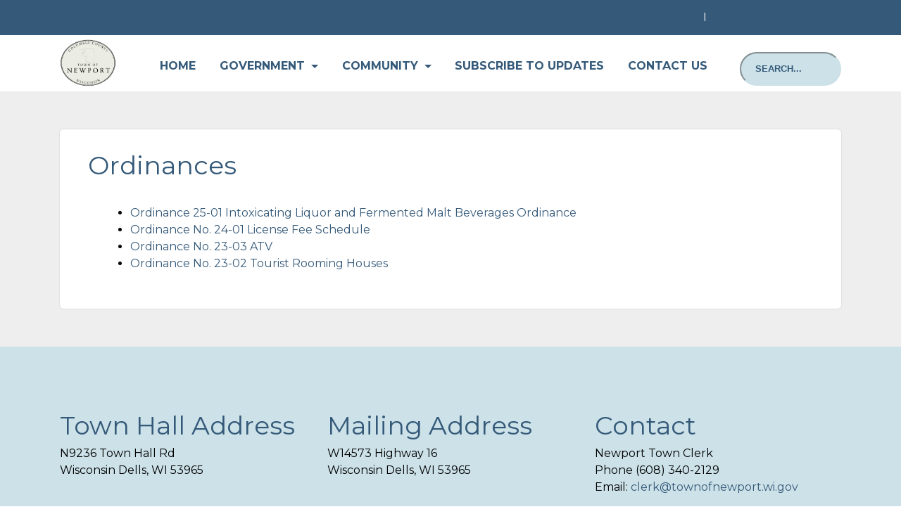

--- FILE ---
content_type: text/html; charset=UTF-8
request_url: https://townofnewport.wi.gov/ordinances/
body_size: 11254
content:
<!DOCTYPE html>
<html dir="ltr" lang="en-US" prefix="og: https://ogp.me/ns#">
<head>
	<meta charset="UTF-8">
	<meta http-equiv="X-UA-Compatible" content="IE=edge">
	<meta name="viewport" content="width=device-width, initial-scale=1">
	<meta name="mobile-web-app-capable" content="yes">
	<meta name="apple-mobile-web-app-capable" content="yes">
	<meta name="apple-mobile-web-app-title"
	      content="Town of Newport - Columbia County, Wisconsin">
	<link rel="profile" href="http://gmpg.org/xfn/11">
	<link rel="pingback" href="https://townofnewport.wi.gov/xmlrpc.php">
	<title>Ordinances - Town of Newport</title>

		<!-- All in One SEO 4.9.2 - aioseo.com -->
	<meta name="description" content="Ordinance 25-01 Intoxicating Liquor and Fermented Malt Beverages Ordinance Ordinance No. 24-01 License Fee Schedule Ordinance No. 23-03 ATV Ordinance No. 23-02 Tourist Rooming Houses" />
	<meta name="robots" content="max-image-preview:large" />
	<link rel="canonical" href="https://townofnewport.wi.gov/ordinances/" />
	<meta name="generator" content="All in One SEO (AIOSEO) 4.9.2" />
		<meta property="og:locale" content="en_US" />
		<meta property="og:site_name" content="Town of Newport - Columbia County, Wisconsin" />
		<meta property="og:type" content="article" />
		<meta property="og:title" content="Ordinances - Town of Newport" />
		<meta property="og:description" content="Ordinance 25-01 Intoxicating Liquor and Fermented Malt Beverages Ordinance Ordinance No. 24-01 License Fee Schedule Ordinance No. 23-03 ATV Ordinance No. 23-02 Tourist Rooming Houses" />
		<meta property="og:url" content="https://townofnewport.wi.gov/ordinances/" />
		<meta property="og:image" content="https://townofnewport.wi.gov/wp-content/uploads/2023/10/Newport-Logo-1.png" />
		<meta property="og:image:secure_url" content="https://townofnewport.wi.gov/wp-content/uploads/2023/10/Newport-Logo-1.png" />
		<meta property="og:image:width" content="500" />
		<meta property="og:image:height" content="500" />
		<meta property="article:published_time" content="2023-09-14T12:45:28+00:00" />
		<meta property="article:modified_time" content="2025-08-13T13:08:49+00:00" />
		<meta name="twitter:card" content="summary_large_image" />
		<meta name="twitter:title" content="Ordinances - Town of Newport" />
		<meta name="twitter:description" content="Ordinance 25-01 Intoxicating Liquor and Fermented Malt Beverages Ordinance Ordinance No. 24-01 License Fee Schedule Ordinance No. 23-03 ATV Ordinance No. 23-02 Tourist Rooming Houses" />
		<meta name="twitter:image" content="https://townofnewport.wi.gov/wp-content/uploads/2023/10/Newport-Logo-1.png" />
		<script type="application/ld+json" class="aioseo-schema">
			{"@context":"https:\/\/schema.org","@graph":[{"@type":"BreadcrumbList","@id":"https:\/\/townofnewport.wi.gov\/ordinances\/#breadcrumblist","itemListElement":[{"@type":"ListItem","@id":"https:\/\/townofnewport.wi.gov#listItem","position":1,"name":"Home","item":"https:\/\/townofnewport.wi.gov","nextItem":{"@type":"ListItem","@id":"https:\/\/townofnewport.wi.gov\/ordinances\/#listItem","name":"Ordinances"}},{"@type":"ListItem","@id":"https:\/\/townofnewport.wi.gov\/ordinances\/#listItem","position":2,"name":"Ordinances","previousItem":{"@type":"ListItem","@id":"https:\/\/townofnewport.wi.gov#listItem","name":"Home"}}]},{"@type":"Organization","@id":"https:\/\/townofnewport.wi.gov\/#organization","name":"Town of Newport","description":"Columbia County, Wisconsin","url":"https:\/\/townofnewport.wi.gov\/","telephone":"+16083402129","logo":{"@type":"ImageObject","url":"https:\/\/townofnewport.wi.gov\/wp-content\/uploads\/2023\/10\/Newport-Logo-1.png","@id":"https:\/\/townofnewport.wi.gov\/ordinances\/#organizationLogo","width":500,"height":500},"image":{"@id":"https:\/\/townofnewport.wi.gov\/ordinances\/#organizationLogo"}},{"@type":"WebPage","@id":"https:\/\/townofnewport.wi.gov\/ordinances\/#webpage","url":"https:\/\/townofnewport.wi.gov\/ordinances\/","name":"Ordinances - Town of Newport","description":"Ordinance 25-01 Intoxicating Liquor and Fermented Malt Beverages Ordinance Ordinance No. 24-01 License Fee Schedule Ordinance No. 23-03 ATV Ordinance No. 23-02 Tourist Rooming Houses","inLanguage":"en-US","isPartOf":{"@id":"https:\/\/townofnewport.wi.gov\/#website"},"breadcrumb":{"@id":"https:\/\/townofnewport.wi.gov\/ordinances\/#breadcrumblist"},"datePublished":"2023-09-14T07:45:28-05:00","dateModified":"2025-08-13T08:08:49-05:00"},{"@type":"WebSite","@id":"https:\/\/townofnewport.wi.gov\/#website","url":"https:\/\/townofnewport.wi.gov\/","name":"Town of Newport, WI","alternateName":"Town of Newport","description":"Columbia County, Wisconsin","inLanguage":"en-US","publisher":{"@id":"https:\/\/townofnewport.wi.gov\/#organization"}}]}
		</script>
		<!-- All in One SEO -->

<link rel='dns-prefetch' href='//cdn.jsdelivr.net' />
<link rel='dns-prefetch' href='//cdnjs.cloudflare.com' />
<link rel="alternate" type="text/calendar" title="Town of Newport &raquo; iCal Feed" href="https://townofnewport.wi.gov/events/?ical=1" />
<link rel="alternate" title="oEmbed (JSON)" type="application/json+oembed" href="https://townofnewport.wi.gov/wp-json/oembed/1.0/embed?url=https%3A%2F%2Ftownofnewport.wi.gov%2Fordinances%2F" />
<link rel="alternate" title="oEmbed (XML)" type="text/xml+oembed" href="https://townofnewport.wi.gov/wp-json/oembed/1.0/embed?url=https%3A%2F%2Ftownofnewport.wi.gov%2Fordinances%2F&#038;format=xml" />
		<!-- This site uses the Google Analytics by MonsterInsights plugin v9.11.1 - Using Analytics tracking - https://www.monsterinsights.com/ -->
		<!-- Note: MonsterInsights is not currently configured on this site. The site owner needs to authenticate with Google Analytics in the MonsterInsights settings panel. -->
					<!-- No tracking code set -->
				<!-- / Google Analytics by MonsterInsights -->
		<style id='wp-img-auto-sizes-contain-inline-css' type='text/css'>
img:is([sizes=auto i],[sizes^="auto," i]){contain-intrinsic-size:3000px 1500px}
/*# sourceURL=wp-img-auto-sizes-contain-inline-css */
</style>
<link rel='stylesheet' id='tw-alerts-styles-css' href='https://townofnewport.wi.gov/wp-content/plugins/tw-alerts-master/assets/css/tw-alerts-style.css?ver=6.9' type='text/css' media='all' />
<link rel='stylesheet' id='tribe-events-pro-mini-calendar-block-styles-css' href='https://townofnewport.wi.gov/wp-content/plugins/events-calendar-pro/build/css/tribe-events-pro-mini-calendar-block.css?ver=7.7.11' type='text/css' media='all' />
<style id='wp-emoji-styles-inline-css' type='text/css'>

	img.wp-smiley, img.emoji {
		display: inline !important;
		border: none !important;
		box-shadow: none !important;
		height: 1em !important;
		width: 1em !important;
		margin: 0 0.07em !important;
		vertical-align: -0.1em !important;
		background: none !important;
		padding: 0 !important;
	}
/*# sourceURL=wp-emoji-styles-inline-css */
</style>
<link rel='stylesheet' id='wp-block-library-css' href='https://townofnewport.wi.gov/wp-includes/css/dist/block-library/style.min.css?ver=6.9' type='text/css' media='all' />
<style id='wp-block-search-inline-css' type='text/css'>
.wp-block-search__button{margin-left:10px;word-break:normal}.wp-block-search__button.has-icon{line-height:0}.wp-block-search__button svg{height:1.25em;min-height:24px;min-width:24px;width:1.25em;fill:currentColor;vertical-align:text-bottom}:where(.wp-block-search__button){border:1px solid #ccc;padding:6px 10px}.wp-block-search__inside-wrapper{display:flex;flex:auto;flex-wrap:nowrap;max-width:100%}.wp-block-search__label{width:100%}.wp-block-search.wp-block-search__button-only .wp-block-search__button{box-sizing:border-box;display:flex;flex-shrink:0;justify-content:center;margin-left:0;max-width:100%}.wp-block-search.wp-block-search__button-only .wp-block-search__inside-wrapper{min-width:0!important;transition-property:width}.wp-block-search.wp-block-search__button-only .wp-block-search__input{flex-basis:100%;transition-duration:.3s}.wp-block-search.wp-block-search__button-only.wp-block-search__searchfield-hidden,.wp-block-search.wp-block-search__button-only.wp-block-search__searchfield-hidden .wp-block-search__inside-wrapper{overflow:hidden}.wp-block-search.wp-block-search__button-only.wp-block-search__searchfield-hidden .wp-block-search__input{border-left-width:0!important;border-right-width:0!important;flex-basis:0;flex-grow:0;margin:0;min-width:0!important;padding-left:0!important;padding-right:0!important;width:0!important}:where(.wp-block-search__input){appearance:none;border:1px solid #949494;flex-grow:1;font-family:inherit;font-size:inherit;font-style:inherit;font-weight:inherit;letter-spacing:inherit;line-height:inherit;margin-left:0;margin-right:0;min-width:3rem;padding:8px;text-decoration:unset!important;text-transform:inherit}:where(.wp-block-search__button-inside .wp-block-search__inside-wrapper){background-color:#fff;border:1px solid #949494;box-sizing:border-box;padding:4px}:where(.wp-block-search__button-inside .wp-block-search__inside-wrapper) .wp-block-search__input{border:none;border-radius:0;padding:0 4px}:where(.wp-block-search__button-inside .wp-block-search__inside-wrapper) .wp-block-search__input:focus{outline:none}:where(.wp-block-search__button-inside .wp-block-search__inside-wrapper) :where(.wp-block-search__button){padding:4px 8px}.wp-block-search.aligncenter .wp-block-search__inside-wrapper{margin:auto}.wp-block[data-align=right] .wp-block-search.wp-block-search__button-only .wp-block-search__inside-wrapper{float:right}
/*# sourceURL=https://townofnewport.wi.gov/wp-includes/blocks/search/style.min.css */
</style>
<style id='global-styles-inline-css' type='text/css'>
:root{--wp--preset--aspect-ratio--square: 1;--wp--preset--aspect-ratio--4-3: 4/3;--wp--preset--aspect-ratio--3-4: 3/4;--wp--preset--aspect-ratio--3-2: 3/2;--wp--preset--aspect-ratio--2-3: 2/3;--wp--preset--aspect-ratio--16-9: 16/9;--wp--preset--aspect-ratio--9-16: 9/16;--wp--preset--color--black: #000000;--wp--preset--color--cyan-bluish-gray: #abb8c3;--wp--preset--color--white: #ffffff;--wp--preset--color--pale-pink: #f78da7;--wp--preset--color--vivid-red: #cf2e2e;--wp--preset--color--luminous-vivid-orange: #ff6900;--wp--preset--color--luminous-vivid-amber: #fcb900;--wp--preset--color--light-green-cyan: #7bdcb5;--wp--preset--color--vivid-green-cyan: #00d084;--wp--preset--color--pale-cyan-blue: #8ed1fc;--wp--preset--color--vivid-cyan-blue: #0693e3;--wp--preset--color--vivid-purple: #9b51e0;--wp--preset--gradient--vivid-cyan-blue-to-vivid-purple: linear-gradient(135deg,rgb(6,147,227) 0%,rgb(155,81,224) 100%);--wp--preset--gradient--light-green-cyan-to-vivid-green-cyan: linear-gradient(135deg,rgb(122,220,180) 0%,rgb(0,208,130) 100%);--wp--preset--gradient--luminous-vivid-amber-to-luminous-vivid-orange: linear-gradient(135deg,rgb(252,185,0) 0%,rgb(255,105,0) 100%);--wp--preset--gradient--luminous-vivid-orange-to-vivid-red: linear-gradient(135deg,rgb(255,105,0) 0%,rgb(207,46,46) 100%);--wp--preset--gradient--very-light-gray-to-cyan-bluish-gray: linear-gradient(135deg,rgb(238,238,238) 0%,rgb(169,184,195) 100%);--wp--preset--gradient--cool-to-warm-spectrum: linear-gradient(135deg,rgb(74,234,220) 0%,rgb(151,120,209) 20%,rgb(207,42,186) 40%,rgb(238,44,130) 60%,rgb(251,105,98) 80%,rgb(254,248,76) 100%);--wp--preset--gradient--blush-light-purple: linear-gradient(135deg,rgb(255,206,236) 0%,rgb(152,150,240) 100%);--wp--preset--gradient--blush-bordeaux: linear-gradient(135deg,rgb(254,205,165) 0%,rgb(254,45,45) 50%,rgb(107,0,62) 100%);--wp--preset--gradient--luminous-dusk: linear-gradient(135deg,rgb(255,203,112) 0%,rgb(199,81,192) 50%,rgb(65,88,208) 100%);--wp--preset--gradient--pale-ocean: linear-gradient(135deg,rgb(255,245,203) 0%,rgb(182,227,212) 50%,rgb(51,167,181) 100%);--wp--preset--gradient--electric-grass: linear-gradient(135deg,rgb(202,248,128) 0%,rgb(113,206,126) 100%);--wp--preset--gradient--midnight: linear-gradient(135deg,rgb(2,3,129) 0%,rgb(40,116,252) 100%);--wp--preset--font-size--small: 13px;--wp--preset--font-size--medium: 20px;--wp--preset--font-size--large: 36px;--wp--preset--font-size--x-large: 42px;--wp--preset--spacing--20: 0.44rem;--wp--preset--spacing--30: 0.67rem;--wp--preset--spacing--40: 1rem;--wp--preset--spacing--50: 1.5rem;--wp--preset--spacing--60: 2.25rem;--wp--preset--spacing--70: 3.38rem;--wp--preset--spacing--80: 5.06rem;--wp--preset--shadow--natural: 6px 6px 9px rgba(0, 0, 0, 0.2);--wp--preset--shadow--deep: 12px 12px 50px rgba(0, 0, 0, 0.4);--wp--preset--shadow--sharp: 6px 6px 0px rgba(0, 0, 0, 0.2);--wp--preset--shadow--outlined: 6px 6px 0px -3px rgb(255, 255, 255), 6px 6px rgb(0, 0, 0);--wp--preset--shadow--crisp: 6px 6px 0px rgb(0, 0, 0);}:where(.is-layout-flex){gap: 0.5em;}:where(.is-layout-grid){gap: 0.5em;}body .is-layout-flex{display: flex;}.is-layout-flex{flex-wrap: wrap;align-items: center;}.is-layout-flex > :is(*, div){margin: 0;}body .is-layout-grid{display: grid;}.is-layout-grid > :is(*, div){margin: 0;}:where(.wp-block-columns.is-layout-flex){gap: 2em;}:where(.wp-block-columns.is-layout-grid){gap: 2em;}:where(.wp-block-post-template.is-layout-flex){gap: 1.25em;}:where(.wp-block-post-template.is-layout-grid){gap: 1.25em;}.has-black-color{color: var(--wp--preset--color--black) !important;}.has-cyan-bluish-gray-color{color: var(--wp--preset--color--cyan-bluish-gray) !important;}.has-white-color{color: var(--wp--preset--color--white) !important;}.has-pale-pink-color{color: var(--wp--preset--color--pale-pink) !important;}.has-vivid-red-color{color: var(--wp--preset--color--vivid-red) !important;}.has-luminous-vivid-orange-color{color: var(--wp--preset--color--luminous-vivid-orange) !important;}.has-luminous-vivid-amber-color{color: var(--wp--preset--color--luminous-vivid-amber) !important;}.has-light-green-cyan-color{color: var(--wp--preset--color--light-green-cyan) !important;}.has-vivid-green-cyan-color{color: var(--wp--preset--color--vivid-green-cyan) !important;}.has-pale-cyan-blue-color{color: var(--wp--preset--color--pale-cyan-blue) !important;}.has-vivid-cyan-blue-color{color: var(--wp--preset--color--vivid-cyan-blue) !important;}.has-vivid-purple-color{color: var(--wp--preset--color--vivid-purple) !important;}.has-black-background-color{background-color: var(--wp--preset--color--black) !important;}.has-cyan-bluish-gray-background-color{background-color: var(--wp--preset--color--cyan-bluish-gray) !important;}.has-white-background-color{background-color: var(--wp--preset--color--white) !important;}.has-pale-pink-background-color{background-color: var(--wp--preset--color--pale-pink) !important;}.has-vivid-red-background-color{background-color: var(--wp--preset--color--vivid-red) !important;}.has-luminous-vivid-orange-background-color{background-color: var(--wp--preset--color--luminous-vivid-orange) !important;}.has-luminous-vivid-amber-background-color{background-color: var(--wp--preset--color--luminous-vivid-amber) !important;}.has-light-green-cyan-background-color{background-color: var(--wp--preset--color--light-green-cyan) !important;}.has-vivid-green-cyan-background-color{background-color: var(--wp--preset--color--vivid-green-cyan) !important;}.has-pale-cyan-blue-background-color{background-color: var(--wp--preset--color--pale-cyan-blue) !important;}.has-vivid-cyan-blue-background-color{background-color: var(--wp--preset--color--vivid-cyan-blue) !important;}.has-vivid-purple-background-color{background-color: var(--wp--preset--color--vivid-purple) !important;}.has-black-border-color{border-color: var(--wp--preset--color--black) !important;}.has-cyan-bluish-gray-border-color{border-color: var(--wp--preset--color--cyan-bluish-gray) !important;}.has-white-border-color{border-color: var(--wp--preset--color--white) !important;}.has-pale-pink-border-color{border-color: var(--wp--preset--color--pale-pink) !important;}.has-vivid-red-border-color{border-color: var(--wp--preset--color--vivid-red) !important;}.has-luminous-vivid-orange-border-color{border-color: var(--wp--preset--color--luminous-vivid-orange) !important;}.has-luminous-vivid-amber-border-color{border-color: var(--wp--preset--color--luminous-vivid-amber) !important;}.has-light-green-cyan-border-color{border-color: var(--wp--preset--color--light-green-cyan) !important;}.has-vivid-green-cyan-border-color{border-color: var(--wp--preset--color--vivid-green-cyan) !important;}.has-pale-cyan-blue-border-color{border-color: var(--wp--preset--color--pale-cyan-blue) !important;}.has-vivid-cyan-blue-border-color{border-color: var(--wp--preset--color--vivid-cyan-blue) !important;}.has-vivid-purple-border-color{border-color: var(--wp--preset--color--vivid-purple) !important;}.has-vivid-cyan-blue-to-vivid-purple-gradient-background{background: var(--wp--preset--gradient--vivid-cyan-blue-to-vivid-purple) !important;}.has-light-green-cyan-to-vivid-green-cyan-gradient-background{background: var(--wp--preset--gradient--light-green-cyan-to-vivid-green-cyan) !important;}.has-luminous-vivid-amber-to-luminous-vivid-orange-gradient-background{background: var(--wp--preset--gradient--luminous-vivid-amber-to-luminous-vivid-orange) !important;}.has-luminous-vivid-orange-to-vivid-red-gradient-background{background: var(--wp--preset--gradient--luminous-vivid-orange-to-vivid-red) !important;}.has-very-light-gray-to-cyan-bluish-gray-gradient-background{background: var(--wp--preset--gradient--very-light-gray-to-cyan-bluish-gray) !important;}.has-cool-to-warm-spectrum-gradient-background{background: var(--wp--preset--gradient--cool-to-warm-spectrum) !important;}.has-blush-light-purple-gradient-background{background: var(--wp--preset--gradient--blush-light-purple) !important;}.has-blush-bordeaux-gradient-background{background: var(--wp--preset--gradient--blush-bordeaux) !important;}.has-luminous-dusk-gradient-background{background: var(--wp--preset--gradient--luminous-dusk) !important;}.has-pale-ocean-gradient-background{background: var(--wp--preset--gradient--pale-ocean) !important;}.has-electric-grass-gradient-background{background: var(--wp--preset--gradient--electric-grass) !important;}.has-midnight-gradient-background{background: var(--wp--preset--gradient--midnight) !important;}.has-small-font-size{font-size: var(--wp--preset--font-size--small) !important;}.has-medium-font-size{font-size: var(--wp--preset--font-size--medium) !important;}.has-large-font-size{font-size: var(--wp--preset--font-size--large) !important;}.has-x-large-font-size{font-size: var(--wp--preset--font-size--x-large) !important;}
/*# sourceURL=global-styles-inline-css */
</style>

<style id='classic-theme-styles-inline-css' type='text/css'>
/*! This file is auto-generated */
.wp-block-button__link{color:#fff;background-color:#32373c;border-radius:9999px;box-shadow:none;text-decoration:none;padding:calc(.667em + 2px) calc(1.333em + 2px);font-size:1.125em}.wp-block-file__button{background:#32373c;color:#fff;text-decoration:none}
/*# sourceURL=/wp-includes/css/classic-themes.min.css */
</style>
<link rel='stylesheet' id='fl-builder-layout-48-css' href='https://townofnewport.wi.gov/wp-content/uploads/bb-plugin/cache/48-layout.css?ver=4790d10d4c61d21a107881f656d8ec8f' type='text/css' media='all' />
<link rel='stylesheet' id='meeting-site-css-css' href='https://townofnewport.wi.gov/wp-content/plugins/tw-meeting-repository-master/assets/css/twd-meeting-style.css?ver=2.0.1' type='text/css' media='all' />
<link rel='stylesheet' id='datetime-css-css' href='https://townofnewport.wi.gov/wp-content/plugins/tw-meeting-repository-master/assets/vendor/accdc/calendar-styles.css?ver=2.0.1' type='text/css' media='all' />
<link rel='stylesheet' id='twd-subscriber-notification-css' href='https://townofnewport.wi.gov/wp-content/plugins/tw-subscriber-notifications-main/assets/css/twd-subscriber-notification.css?ver=6.9' type='text/css' media='all' />
<link rel='stylesheet' id='understrap-styles-css' href='https://townofnewport.wi.gov/wp-content/themes/twt2019/css/theme.min.css?ver=1.1.8' type='text/css' media='all' />
<link rel='stylesheet' id='owl-carousel-styles-css' href='https://cdnjs.cloudflare.com/ajax/libs/OwlCarousel2/2.3.4/assets/owl.carousel.min.css?ver=6.9' type='text/css' media='all' />
<script type="text/javascript" src="https://townofnewport.wi.gov/wp-includes/js/jquery/jquery.min.js?ver=3.7.1" id="jquery-core-js"></script>
<script type="text/javascript" src="https://townofnewport.wi.gov/wp-includes/js/jquery/jquery-migrate.min.js?ver=3.4.1" id="jquery-migrate-js"></script>
<script type="text/javascript" src="https://townofnewport.wi.gov/wp-content/plugins/tw-alerts-master/assets/js/tw-alerts-left-js.js?ver=6.9" id="tw-alerts-left-js-js"></script>
<script type="text/javascript" id="vuejs-js-extra">
/* <![CDATA[ */
var TwMeetingRepo = {"apiUrl":"https://townofnewport.wi.gov/wp-json/","twRepoVisibleFields":{"title":0,"meeting_date":1,"agenda":1,"agenda_packet":0,"meeting_minutes":1,"audio":1,"video":1,"additional_documents":1,"notes":1},"perPage":"10"};
//# sourceURL=vuejs-js-extra
/* ]]> */
</script>
<script type="text/javascript" src="https://cdn.jsdelivr.net/npm/vue@2.5.22/dist/vue.min.js?ver=6.9" id="vuejs-js"></script>
<script type="text/javascript" src="https://townofnewport.wi.gov/wp-content/plugins/tw-meeting-repository-master/assets/vendor/accdc/Acc.DC.API.js?ver=2.0.1" id="datetimejs-js"></script>
<script type="text/javascript" src="https://townofnewport.wi.gov/wp-content/plugins/tw-meeting-repository-master/assets/vendor/accdc/calendar_generator.js?ver=2.0.1" id="datetime-calendar-js-js"></script>
<script type="text/javascript" src="https://townofnewport.wi.gov/wp-content/plugins/tw-meeting-repository-master/assets/js/jquery.mask.min.js?ver=2.0.1" id="jquery-mask-js-js"></script>
<link rel="https://api.w.org/" href="https://townofnewport.wi.gov/wp-json/" /><link rel="alternate" title="JSON" type="application/json" href="https://townofnewport.wi.gov/wp-json/wp/v2/pages/48" /><meta name="tec-api-version" content="v1"><meta name="tec-api-origin" content="https://townofnewport.wi.gov"><link rel="alternate" href="https://townofnewport.wi.gov/wp-json/tribe/events/v1/" />
	<style id="tw-custom-css" type="text/css">
	@media screen and (min-width: 992px) {
	  html {
	    font-size: 16px;
	  }
	  body {
	    color: #0a0808;
	    	  }
		h2 {
	     font-size: 36px;
	  }
		h3, .homepage-events h3, .homepage-subscribe h3, .homepage-posts h3, .homepage-content h3, .footer-main h3 {
	     font-size: 36px;
	  }
	}

	@media screen and (max-width: 991px) {
	  html {
	    font-size: 16px;
	  }
	  body {
	    color: #0a0808;
	    	  }
		h2 {
	     font-size: 36px;
	  }
		h3, .homepage-events h3, .homepage-subscribe h3, .homepage-posts h3, .homepage-content h3, .footer-main h3 {
	     font-size: 36px;
	  }
	}

	@media screen and (max-width: 767px) {
	  html {
	    font-size: 16px;
	  }
	  body {
	    color: #0a0808;
	    	  }
		h2 {
	    font-size: 36px;
	  }
	  h3, .homepage-events h3, .homepage-subscribe h3, .homepage-posts h3, .homepage-content h3, .footer-main h3 {
	    font-size: 36px;
	  }
	}
  .homepage-intro {
    background-attachment: initial;
		background-position-x: center;
		background-position-y: bottom;
  }

		.homepage-menu {
		background-color: #345979;
			}

      .homepage-intro {
      background-image: url(https://townofnewport.wi.gov/wp-content/uploads/2023/09/cropped-CompeerCalendar_Davis_Cheryl_4.jpeg);
    }
  
  .header-main, .homepage-intro {
    background-color: #345979;
  }
	.homepage-posts .article-thumbnail, .homepage-events .article-thumbnail{
		background-color: #345979;
	}
	.tw_alerts_header{
		background-color: #345979;
	}
	.static-menu-btn i{
		color: #345979;
	}

  .header-main:before, .homepage-intro:before {
    opacity: 0;
  }

	@media (min-width:768px) {
	  .header-main .navbar-nav .nav-link {
	    font-size: 1rem;
	  }
	}

  h1, h2, h3, h4, h5, h6,
  th, dt, strong, a {
    color: #345979;
  }
  a:hover, .homepage-events .events-calendar .event-item .entry-meta {
    color: #345979;
  }
	.homepage-side-menu li a i, .back-to-top i{
		background: #cce1e8;;
		color: #345979;
	}
	.homepage-events .events-calendar .events-table td.current-day{
		background: #345979;
	}
	.owl-dots .active{
		background: #345979 !important;
	}

  .header-main .menu-show,
  .header-main .logo .navbar-brand,
  .header-main .navbar-nav .nav-link,
  .homepage-intro .city-badge .navbar-brand,
  .homepage-intro .homepage-widgets .widget,
  .homepage-intro .homepage-widgets .widget .widget-title,
  .homepage-intro .homepage-widgets .widget_tw-weather .nav .nav-link,
  .homepage-intro .homepage-widgets .widget_tw-weather .today {
    color: #ffffff;
  }

  .header-main .header-widgets .widget_search input {
    background: #cce1e8;
		border-color: #cce1e8;
  }

	.header-main .header-widgets .widget_search input::placeholder {
  	color: #345979 !important;
  	opacity: 1; /* Firefox */
	}
  .header-main .header-widgets .widget,
  .header-main .header-widgets .widget_search input:focus {
    background-color: #cce1e8;
		border-color: #cce1e8;
  }

	.header-static-color .logo .navbar-brand, .header-static-color .navbar-nav .nav-link:focus, .navbar-nav .menu-hide .nav-link:focus, .header-static-color .navbar-nav .nav-link{
		color: #345979;
	}

	.header-static-color{
		background: #fff;
		background-color: #ffffff;
	}

  .btn-primary {
    border-color: #345979;
  }
  .homepage-posts .posts-navigation li.active, .btn-primary {
    background-color: #345979;
  }
  </style>

  
	<link rel="icon" href="https://townofnewport.wi.gov/wp-content/uploads/2023/10/cropped-Newport-Logo-32x32.png" sizes="32x32" />
<link rel="icon" href="https://townofnewport.wi.gov/wp-content/uploads/2023/10/cropped-Newport-Logo-192x192.png" sizes="192x192" />
<link rel="apple-touch-icon" href="https://townofnewport.wi.gov/wp-content/uploads/2023/10/cropped-Newport-Logo-180x180.png" />
<meta name="msapplication-TileImage" content="https://townofnewport.wi.gov/wp-content/uploads/2023/10/cropped-Newport-Logo-270x270.png" />
		<style type="text/css" id="wp-custom-css">
			.wp-block-search__inside-wrapper{
	padding-top:1.5rem
}
.homepage-intro .city-badge img{
	width: 60%;
}
.homepage-intro .city-badge{
	padding-top: 4rem;
	padding-bottom: 4rem;
}
.header-main .logo img{
	height: 80px;
}
.header-main{
	padding: 0;
}
.navbar-toggleable-md{
	padding-top: 20px;
}

.homepage-intro .city-badge img {

    display: none;
}

.homepage-intro .city-badge {
	background-image: url('https://townofnewport.wi.gov/wp-content/uploads/2023/11/Town-of-2.png');
	height: 300px;
	background-repeat: no-repeat;
	margin-top: 150px;
}

@media screen and (max-width: 575px) {
	.homepage-intro .container {
		width: 100%;
	}
.homepage-intro .city-badge {
    background-image: url('https://townofnewport.wi.gov/wp-content/uploads/2023/11/Town-of-2.png');
    height: 300px;
    background-repeat: no-repeat;
    margin-top: 100px;
    scale: 0.4;
    margin-left: -170px;
    margin-right: -170px;
}	
a {
		overflow-wrap:break-word;
	}
	.hidden-md-down	{	display: block!important;
	}
}

.carousel-item{
	min-height: 500px!important;
}


.header-static-color .navbar-nav .dropdown-menu .nav-link, .navbar-nav .dropdown-menu .nav-link, .header-static-color .navbar-nav .dropdown-submenu .dropdown-menu .nav-link, .header-static-color .navbar-nav .dropdown-submenu .nav-link {
	color:white!important;
}
.tribe-events-c-subscribe-dropdown{
	display: none;
}
@media (max-width: 1199px) {
  .hidden-lg-down {
    display: flex !important; } }		</style>
		<style id="kirki-inline-styles">.header-main .dropdown-menu .nav-link{color:#345979 !important;}.header-main .dropdown-menu{background:#345979;}.header-main .dropdown-submenu .dropdown-menu{background:#345979 !important;}#homepage-nav .menu-item{color:#cce1e8;}#homepage-nav .menu-item a{color:#cce1e8;}.homepage-posts{background-color:#ffffff;}.homepage-post-items article .entry-wrap{background-color:#cce1e8;}.homepage-events .event-item .event-item-card{background-color:#cce1e8;}.homepage-post-items article{background-color:#cce1e8;}.homepage-events article{background-color:#cce1e8;}.homepage-posts h3{color:#345979;}.homepage-events{background-color:#ffffff;}.homepage-events .events-calendar{background-color:#cce1e8;}.homepage-events h3{color:#345979;}.homepage-content{background:#ffffff;}.homepage-content h2{color:#345979;}.homepage-content h3{color:#345979;}.homepage-content h4{color:#345979;}.footer-main{background:#cce1e8;}.footer-main h3{color:#345979;}.footer-main{color:#000000;}.homepage-subscribe{background:#cce1e8;}.homepage-subscribe h3{color:#345979;}.homepage-subscribe .social-icons li a{color:#345979;}.homepage-subscribe .subscribe-button{background:#345979;}</style>				<style>
		.homepage-side-menu, .back-to-top{right: 14px;}
		</style>
					<style>
			.hide-logo .header-main .logo{
				opacity: 1;
				margin-left: initial;
			}
			.wrapper {
			    padding-top: 30px;
					background:#eee;
			}
		</style>
	</head>

<body class="wp-singular page-template page-template-page-templates page-template-fullwidthpage page-template-page-templatesfullwidthpage-php page page-id-48 wp-custom-logo wp-theme-twt2019 menu-position-top fl-builder fl-builder-2-9-4-2 fl-no-js tribe-no-js">

			<div class="tw_alerts_header">
			<div class="container">
				<div class="row">
					
					<div class="col-lg-10 col-md-12">
						<div class="scroll-lefts">
							
		          																	<p class="marquee">Important Safety Notice: Rechargeable Batteries: 




Important Safety Notice: Rechargeable Batteries&nbsp;&nbsp;
Do&nbsp;not&nbsp;put rechargeable batteries in your trash or recycling carts. Rechargeable or lithium-ion batteries can ignite and start fires, even when they are no longer useful in consumer products.&nbsp;
You should take rechargeable batteries to a local drop-off site. Check your local&nbsp;Clean Sweep location or battery store. Or&nbsp;visit&nbsp;call2recycle.org&nbsp;to find a nearby drop-off site.&nbsp;
Remember, lithium-ion batteries come in all shapes and sizes (coin cell, cylindrical, rectangular, pouch packs) and can be single-use or rechargeable. If you need to charge an item&hellip;it has a battery.
Some devices containing lithium-ion batteries include laptops, tablets, cellphones, power tools, battery packs, vape products, cordless telephones, scooters, watches, hearing aids, cameras, remote control toys, and electric toothbrushes.&nbsp;
Resources

EPA Guidelines&nbsp;
Department of Transportation Guidelines&nbsp;
Wisconsin Department of Natural Resources Guidelines&nbsp;






&nbsp;











 </p>

															
							
						</div>
					</div>

											<ul class="social-icons col-lg-2 col-md-3 col-sm-4 col-5 text-right">

							
							
							
							
						</ul>
									</div>
			</div>
		</div>
		<header class="header-main  header-static-color">

    <div class="container">

      <div class="header-container">

        <div class="logo">
                      <a href="https://townofnewport.wi.gov/" class="navbar-brand custom-logo-link" rel="home"><img width="500" height="500" src="https://townofnewport.wi.gov/wp-content/uploads/2023/10/Newport-Logo-1.png" class="img-responsive" alt="Town of Newport" decoding="async" fetchpriority="high" srcset="https://townofnewport.wi.gov/wp-content/uploads/2023/10/Newport-Logo-1.png 500w, https://townofnewport.wi.gov/wp-content/uploads/2023/10/Newport-Logo-1-300x300.png 300w, https://townofnewport.wi.gov/wp-content/uploads/2023/10/Newport-Logo-1-150x150.png 150w" sizes="(max-width: 500px) 100vw, 500px" /></a>                  </div>

        <div id="exCollapsingNavbar" class="navbar-toggleable-md exCollapsingNavbar"><ul id="main-menu" class="nav navbar-nav clearfix"><li id="menu-item-91" class="menu-item menu-item-type-custom menu-item-object-custom menu-item-home nav-item menu-item-91"><a title="Home" href="https://townofnewport.wi.gov/" class="nav-link">Home</a></li>
<li id="menu-item-89" class="menu-item menu-item-type-custom menu-item-object-custom current-menu-ancestor current-menu-parent menu-item-has-children nav-item menu-item-89 dropdown"><a title="Government" href="#" data-toggle="dropdown" class="nav-link dropdown-toggle">Government <span class="caret"></span></a>
<ul class=" dropdown-menu" role="menu">
	<li id="menu-item-74" class="menu-item menu-item-type-post_type menu-item-object-page nav-item menu-item-74"><a title="Agendas &#038; Minutes" href="https://townofnewport.wi.gov/agendas-minutes/" class="nav-link">Agendas &#038; Minutes</a></li>
	<li id="menu-item-76" class="menu-item menu-item-type-post_type menu-item-object-page nav-item menu-item-76"><a title="Calendar" href="https://townofnewport.wi.gov/events/" class="nav-link">Calendar</a></li>
	<li id="menu-item-238" class="menu-item menu-item-type-custom menu-item-object-custom nav-item menu-item-238"><a title="Comprehensive Plan" target="_blank" href="https://townofnewport.wi.gov/wp-content/uploads/2023/11/Adopted-Town-of-Newport-Comprehensive-Plan-2030.pdf" class="nav-link">Comprehensive Plan</a></li>
	<li id="menu-item-78" class="menu-item menu-item-type-post_type menu-item-object-page nav-item menu-item-78"><a title="Election Information" href="https://townofnewport.wi.gov/election-information/" class="nav-link">Election Information</a></li>
	<li id="menu-item-96" class="menu-item menu-item-type-post_type menu-item-object-page nav-item menu-item-96"><a title="News &#038; Notices" href="https://townofnewport.wi.gov/news-notices/" class="nav-link">News &#038; Notices</a></li>
	<li id="menu-item-85" class="menu-item menu-item-type-post_type menu-item-object-page current-menu-item page_item page-item-48 current_page_item nav-item menu-item-85 active"><a title="Ordinances" href="https://townofnewport.wi.gov/ordinances/" class="nav-link">Ordinances</a></li>
	<li id="menu-item-87" class="menu-item menu-item-type-post_type menu-item-object-page nav-item menu-item-87"><a title="Town Officials" href="https://townofnewport.wi.gov/town-officials/" class="nav-link">Town Officials</a></li>
</ul>
</li>
<li id="menu-item-90" class="menu-item menu-item-type-custom menu-item-object-custom menu-item-has-children nav-item menu-item-90 dropdown"><a title="Community" href="#" data-toggle="dropdown" class="nav-link dropdown-toggle">Community <span class="caret"></span></a>
<ul class=" dropdown-menu" role="menu">
	<li id="menu-item-81" class="menu-item menu-item-type-post_type menu-item-object-page nav-item menu-item-81"><a title="Garbage &#038; Recycling" href="https://townofnewport.wi.gov/garbage-recycling/" class="nav-link">Garbage &#038; Recycling</a></li>
	<li id="menu-item-79" class="menu-item menu-item-type-post_type menu-item-object-page nav-item menu-item-79"><a title="Forms &#038; Permits" href="https://townofnewport.wi.gov/forms-permits/" class="nav-link">Forms &#038; Permits</a></li>
	<li id="menu-item-80" class="menu-item menu-item-type-post_type menu-item-object-page nav-item menu-item-80"><a title="Frequently Asked Questions" href="https://townofnewport.wi.gov/frequently-asked-questions/" class="nav-link">Frequently Asked Questions</a></li>
	<li id="menu-item-97" class="menu-item menu-item-type-post_type menu-item-object-page nav-item menu-item-97"><a title="Links" href="https://townofnewport.wi.gov/links/" class="nav-link">Links</a></li>
	<li id="menu-item-83" class="menu-item menu-item-type-post_type menu-item-object-page nav-item menu-item-83"><a title="Tax Information" href="https://townofnewport.wi.gov/tax-information/" class="nav-link">Tax Information</a></li>
	<li id="menu-item-88" class="menu-item menu-item-type-post_type menu-item-object-page nav-item menu-item-88"><a title="Town Hall Rental" href="https://townofnewport.wi.gov/town-hall-rental/" class="nav-link">Town Hall Rental</a></li>
	<li id="menu-item-282" class="menu-item menu-item-type-post_type menu-item-object-page nav-item menu-item-282"><a title="Town Map" href="https://townofnewport.wi.gov/town-map/" class="nav-link">Town Map</a></li>
</ul>
</li>
<li id="menu-item-86" class="menu-item menu-item-type-post_type menu-item-object-page nav-item menu-item-86"><a title="Subscribe to Updates" href="https://townofnewport.wi.gov/subscribe-to-updates/" class="nav-link">Subscribe to Updates</a></li>
<li id="menu-item-77" class="menu-item menu-item-type-post_type menu-item-object-page nav-item menu-item-77"><a title="Contact Us" href="https://townofnewport.wi.gov/contact-us/" class="nav-link">Contact Us</a></li>
</ul></div>
                  <div class="header-widgets hidden-lg-down">
            <div id="block-15" class="widget widget_block widget_search"><form role="search" method="get" action="https://townofnewport.wi.gov/" class="wp-block-search__no-button wp-block-search"    ><label class="wp-block-search__label screen-reader-text" for="wp-block-search__input-1" >Search</label><div class="wp-block-search__inside-wrapper" ><input class="wp-block-search__input has-small-font-size" id="wp-block-search__input-1" placeholder="Search..." value="" type="search" name="s" required /></div></form></div>          </div>
        
				<button class="menu-show btn btn-link hidden-lg-up static-menu-btn"><i class="fa fa-bars"></i></button>

      </div>

    </div>

  </header>

  
  <div class="hfeed site" id="page">

<div class="wrapper" id="full-width-page-wrapper">

	<div class="container" id="content">

		<div class="row">

			<div class="col-md-12 content-area" id="primary">

				<main class="site-main" id="main" role="main">

					
						<article class="post-48 page type-page status-publish hentry" id="post-48">

  
  <div class="entry-wrap">

  	<header class="entry-header">
  		<h2 class="entry-title">Ordinances</h2>  	</header><!-- .entry-header -->

  	<div class="entry-content">

  		<div class="fl-builder-content fl-builder-content-48 fl-builder-content-primary fl-builder-global-templates-locked" data-post-id="48"><div class="fl-row fl-row-fixed-width fl-row-bg-none fl-node-t79cphusxbiy fl-row-default-height fl-row-align-center" data-node="t79cphusxbiy">
	<div class="fl-row-content-wrap">
						<div class="fl-row-content fl-row-fixed-width fl-node-content">
		
<div class="fl-col-group fl-node-q6m2k3rnudcy" data-node="q6m2k3rnudcy">
			<div class="fl-col fl-node-ylx4q8znpk02 fl-col-bg-color" data-node="ylx4q8znpk02">
	<div class="fl-col-content fl-node-content"><div class="fl-module fl-module-rich-text fl-node-5ty1sdvmlx89" data-node="5ty1sdvmlx89">
	<div class="fl-module-content fl-node-content">
		<div class="fl-rich-text">
	<ul>
<li><a href="https://townofnewport.wi.gov/wp-content/uploads/2025/06/INTOXICATING_LIQUOR_AND_FERMENTED_MALT_BEVERAGES_ORDINANCE__Ordinance_25-01.pdf" target="_blank" rel="noopener">Ordinance 25-01 Intoxicating Liquor and Fermented Malt Beverages Ordinance</a></li>
<li><a href="https://townofnewport.wi.gov/wp-content/uploads/2025/07/Fee_Sched_24_01_Rev_02_June_2025.pdf" target="_blank" rel="noopener">Ordinance No. 24-01 License Fee Schedule</a></li>
<li><a href="https://townofnewport.wi.gov/wp-content/uploads/2024/06/ATV_Ordinance_23_03.pdf" target="_blank" rel="noopener">Ordinance No. 23-03 ATV</a></li>
<li><a href="https://townofnewport.wi.gov/wp-content/uploads/2025/08/ordinance-23-02-amended.pdf" target="_blank" rel="noopener">Ordinance No. 23-02 Tourist Rooming Houses</a></li>
</ul>
</div>
	</div>
</div>
</div>
</div>
	</div>
		</div>
	</div>
</div>
</div>
  		
  	</div><!-- .entry-content -->

  </div>

	<footer class="entry-footer"></footer><!-- .entry-footer -->

</article><!-- #post-## -->

						
					
				</main><!-- #main -->

			</div><!-- #primary -->

		</div><!-- .row end -->

	</div><!-- Container end -->

</div><!-- Wrapper end -->


  

	<!-- ******************* The Footer Full-width Widget Area ******************* -->

	<footer class="footer-main">

    <div class="container">

      <div class="row">
		    <div id="enhancedtextwidget-3" class="widget widget_text enhanced-text-widget col-lg-4 col-md-6 col-sm-12"><h3 class="widget-title">Town Hall Address</h3><div class="textwidget widget-text"><p>N9236 Town Hall Rd<br />
Wisconsin Dells, WI 53965</p>
</div></div><div id="enhancedtextwidget-4" class="widget widget_text enhanced-text-widget col-lg-4 col-md-6 col-sm-12"><h3 class="widget-title">Mailing Address</h3><div class="textwidget widget-text"><p>W14573 Highway 16<br />
Wisconsin Dells, WI  53965	</p>
</div></div><div id="enhancedtextwidget-5" class="widget widget_text enhanced-text-widget col-lg-4 col-md-6 col-sm-12"><h3 class="widget-title">Contact</h3><div class="textwidget widget-text"><p>Newport Town Clerk<br />
Phone (608) 340-2129<br />
Email: <a href="mailto: clerk@townofnewport.wi.gov"> clerk@townofnewport.wi.gov</a></p>
</div></div><div id="execphp-3" class="widget widget_execphp col-lg-4 col-md-6 col-sm-12">			<div class="execphpwidget">© 2026 Municipal Website Design <a 
 href="https://townweb.com/" target="blank">Town Web</a> | <a  
href="https://townweb.com/accessibility/" target="_blank" rel="noopener">Accessibility</a> | <a  
href="https://www.townweb.com/privacy-policy/" target="blank">Privacy Policy</a>
</div>
		</div>      </div>

    </div>

	</footer><!-- #wrapper-footer-full -->


</div><!-- #page -->

<script type="speculationrules">
{"prefetch":[{"source":"document","where":{"and":[{"href_matches":"/*"},{"not":{"href_matches":["/wp-*.php","/wp-admin/*","/wp-content/uploads/*","/wp-content/*","/wp-content/plugins/*","/wp-content/themes/twt2019/*","/*\\?(.+)"]}},{"not":{"selector_matches":"a[rel~=\"nofollow\"]"}},{"not":{"selector_matches":".no-prefetch, .no-prefetch a"}}]},"eagerness":"conservative"}]}
</script>

    <script>
              (function(e){
                  var el = document.createElement('script');
                  el.setAttribute('data-account', 'eywUlIz5BU');
                  el.setAttribute('src', 'https://cdn.userway.org/widget.js');
                  document.body.appendChild(el);
                })();
              </script>		<script>
		( function ( body ) {
			'use strict';
			body.className = body.className.replace( /\btribe-no-js\b/, 'tribe-js' );
		} )( document.body );
		</script>
		<script> /* <![CDATA[ */var tribe_l10n_datatables = {"aria":{"sort_ascending":": activate to sort column ascending","sort_descending":": activate to sort column descending"},"length_menu":"Show _MENU_ entries","empty_table":"No data available in table","info":"Showing _START_ to _END_ of _TOTAL_ entries","info_empty":"Showing 0 to 0 of 0 entries","info_filtered":"(filtered from _MAX_ total entries)","zero_records":"No matching records found","search":"Search:","all_selected_text":"All items on this page were selected. ","select_all_link":"Select all pages","clear_selection":"Clear Selection.","pagination":{"all":"All","next":"Next","previous":"Previous"},"select":{"rows":{"0":"","_":": Selected %d rows","1":": Selected 1 row"}},"datepicker":{"dayNames":["Sunday","Monday","Tuesday","Wednesday","Thursday","Friday","Saturday"],"dayNamesShort":["Sun","Mon","Tue","Wed","Thu","Fri","Sat"],"dayNamesMin":["S","M","T","W","T","F","S"],"monthNames":["January","February","March","April","May","June","July","August","September","October","November","December"],"monthNamesShort":["January","February","March","April","May","June","July","August","September","October","November","December"],"monthNamesMin":["Jan","Feb","Mar","Apr","May","Jun","Jul","Aug","Sep","Oct","Nov","Dec"],"nextText":"Next","prevText":"Prev","currentText":"Today","closeText":"Done","today":"Today","clear":"Clear"}};/* ]]> */ </script><script type="text/javascript" src="//cdn.jsdelivr.net/npm/jquery.marquee@1.5.0/jquery.marquee.min.js?ver=6.9" id="marquee-script-js"></script>
<script type="text/javascript" src="https://townofnewport.wi.gov/wp-content/plugins/the-events-calendar/common/build/js/user-agent.js?ver=da75d0bdea6dde3898df" id="tec-user-agent-js"></script>
<script type="module"  src="https://townofnewport.wi.gov/wp-content/plugins/all-in-one-seo-pack/dist/Lite/assets/table-of-contents.95d0dfce.js?ver=4.9.2" id="aioseo/js/src/vue/standalone/blocks/table-of-contents/frontend.js-js"></script>
<script type="text/javascript" src="https://townofnewport.wi.gov/wp-content/uploads/bb-plugin/cache/48-layout.js?ver=f6f378f5e55089e0304218ede154874f" id="fl-builder-layout-48-js"></script>
<script type="text/javascript" src="https://townofnewport.wi.gov/wp-content/plugins/tw-subscriber-notifications-main/assets/js/vendor/jquery.maskedinput.min.js?ver=6.9" id="masked-input-js"></script>
<script type="text/javascript" src="https://townofnewport.wi.gov/wp-content/themes/twt2019/js/theme.min.js?ver=1.1.8" id="understrap-scripts-js"></script>
<script type="text/javascript" src="https://townofnewport.wi.gov/wp-content/themes/twt2019/js/skycons.js?ver=1.1.8" id="skycons-js"></script>
<script type="text/javascript" id="theme-custom-js-extra">
/* <![CDATA[ */
var TW = {"ajaxUrl":"https://townofnewport.wi.gov/wp-admin/admin-ajax.php","isMobile":"0"};
//# sourceURL=theme-custom-js-extra
/* ]]> */
</script>
<script type="text/javascript" src="https://townofnewport.wi.gov/wp-content/themes/twt2019/js/theme-custom.js?ver=1.1.8" id="theme-custom-js"></script>
<script type="text/javascript" src="https://townofnewport.wi.gov/wp-content/themes/twt2019/js/theme-2019.js?ver=1.1.8" id="theme-2019-js"></script>
<script type="text/javascript" src="https://cdnjs.cloudflare.com/ajax/libs/OwlCarousel2/2.3.4/owl.carousel.min.js?ver=6.9" id="owl-carousel-scripts-js"></script>
<script id="wp-emoji-settings" type="application/json">
{"baseUrl":"https://s.w.org/images/core/emoji/17.0.2/72x72/","ext":".png","svgUrl":"https://s.w.org/images/core/emoji/17.0.2/svg/","svgExt":".svg","source":{"concatemoji":"https://townofnewport.wi.gov/wp-includes/js/wp-emoji-release.min.js?ver=6.9"}}
</script>
<script type="module">
/* <![CDATA[ */
/*! This file is auto-generated */
const a=JSON.parse(document.getElementById("wp-emoji-settings").textContent),o=(window._wpemojiSettings=a,"wpEmojiSettingsSupports"),s=["flag","emoji"];function i(e){try{var t={supportTests:e,timestamp:(new Date).valueOf()};sessionStorage.setItem(o,JSON.stringify(t))}catch(e){}}function c(e,t,n){e.clearRect(0,0,e.canvas.width,e.canvas.height),e.fillText(t,0,0);t=new Uint32Array(e.getImageData(0,0,e.canvas.width,e.canvas.height).data);e.clearRect(0,0,e.canvas.width,e.canvas.height),e.fillText(n,0,0);const a=new Uint32Array(e.getImageData(0,0,e.canvas.width,e.canvas.height).data);return t.every((e,t)=>e===a[t])}function p(e,t){e.clearRect(0,0,e.canvas.width,e.canvas.height),e.fillText(t,0,0);var n=e.getImageData(16,16,1,1);for(let e=0;e<n.data.length;e++)if(0!==n.data[e])return!1;return!0}function u(e,t,n,a){switch(t){case"flag":return n(e,"\ud83c\udff3\ufe0f\u200d\u26a7\ufe0f","\ud83c\udff3\ufe0f\u200b\u26a7\ufe0f")?!1:!n(e,"\ud83c\udde8\ud83c\uddf6","\ud83c\udde8\u200b\ud83c\uddf6")&&!n(e,"\ud83c\udff4\udb40\udc67\udb40\udc62\udb40\udc65\udb40\udc6e\udb40\udc67\udb40\udc7f","\ud83c\udff4\u200b\udb40\udc67\u200b\udb40\udc62\u200b\udb40\udc65\u200b\udb40\udc6e\u200b\udb40\udc67\u200b\udb40\udc7f");case"emoji":return!a(e,"\ud83e\u1fac8")}return!1}function f(e,t,n,a){let r;const o=(r="undefined"!=typeof WorkerGlobalScope&&self instanceof WorkerGlobalScope?new OffscreenCanvas(300,150):document.createElement("canvas")).getContext("2d",{willReadFrequently:!0}),s=(o.textBaseline="top",o.font="600 32px Arial",{});return e.forEach(e=>{s[e]=t(o,e,n,a)}),s}function r(e){var t=document.createElement("script");t.src=e,t.defer=!0,document.head.appendChild(t)}a.supports={everything:!0,everythingExceptFlag:!0},new Promise(t=>{let n=function(){try{var e=JSON.parse(sessionStorage.getItem(o));if("object"==typeof e&&"number"==typeof e.timestamp&&(new Date).valueOf()<e.timestamp+604800&&"object"==typeof e.supportTests)return e.supportTests}catch(e){}return null}();if(!n){if("undefined"!=typeof Worker&&"undefined"!=typeof OffscreenCanvas&&"undefined"!=typeof URL&&URL.createObjectURL&&"undefined"!=typeof Blob)try{var e="postMessage("+f.toString()+"("+[JSON.stringify(s),u.toString(),c.toString(),p.toString()].join(",")+"));",a=new Blob([e],{type:"text/javascript"});const r=new Worker(URL.createObjectURL(a),{name:"wpTestEmojiSupports"});return void(r.onmessage=e=>{i(n=e.data),r.terminate(),t(n)})}catch(e){}i(n=f(s,u,c,p))}t(n)}).then(e=>{for(const n in e)a.supports[n]=e[n],a.supports.everything=a.supports.everything&&a.supports[n],"flag"!==n&&(a.supports.everythingExceptFlag=a.supports.everythingExceptFlag&&a.supports[n]);var t;a.supports.everythingExceptFlag=a.supports.everythingExceptFlag&&!a.supports.flag,a.supports.everything||((t=a.source||{}).concatemoji?r(t.concatemoji):t.wpemoji&&t.twemoji&&(r(t.twemoji),r(t.wpemoji)))});
//# sourceURL=https://townofnewport.wi.gov/wp-includes/js/wp-emoji-loader.min.js
/* ]]> */
</script>

  <a href="#" class="back-to-top"><i class="fa fa-chevron-up fa-2x" aria-hidden="true" data-toggle="tooltip" data-placement="left" data-animation="false" title="Back to Top"></i></a>


</body>
</html>
